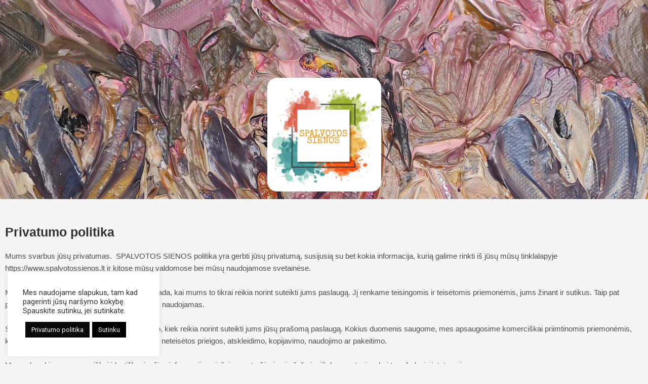

--- FILE ---
content_type: text/css
request_url: https://spalvotossienos.lt/wp-content/uploads/elementor/css/post-5.css?ver=1687892742
body_size: 42
content:
.elementor-kit-5{--e-global-color-primary:#CC8A9C;--e-global-color-secondary:#F35C19;--e-global-color-text:#4F4D4D;--e-global-color-accent:#499598;--e-global-typography-primary-font-family:"Helvetica";--e-global-typography-primary-font-size:25px;--e-global-typography-primary-font-weight:600;--e-global-typography-secondary-font-family:"Helvetica";--e-global-typography-secondary-font-size:16px;--e-global-typography-secondary-font-weight:400;--e-global-typography-text-font-family:"Helvetica";--e-global-typography-text-font-weight:400;--e-global-typography-accent-font-family:"Roboto";--e-global-typography-accent-font-weight:500;}.elementor-section.elementor-section-boxed > .elementor-container{max-width:1140px;}.e-con{--container-max-width:1140px;}.elementor-widget:not(:last-child){margin-bottom:20px;}.elementor-element{--widgets-spacing:20px;}{}h1.entry-title{display:var(--page-title-display);}@media(max-width:1024px){.elementor-section.elementor-section-boxed > .elementor-container{max-width:1024px;}.e-con{--container-max-width:1024px;}}@media(max-width:767px){.elementor-section.elementor-section-boxed > .elementor-container{max-width:767px;}.e-con{--container-max-width:767px;}}

--- FILE ---
content_type: text/css
request_url: https://spalvotossienos.lt/wp-content/uploads/elementor/css/post-293.css?ver=1688157227
body_size: -191
content:
.elementor-293 .elementor-element.elementor-element-06b8b38 > .elementor-container{max-width:1400px;}.elementor-293 .elementor-element.elementor-element-06b8b38{margin-top:40px;margin-bottom:0px;}.elementor-293 .elementor-element.elementor-element-68c5ce4 .elementor-heading-title{color:#2F2F2F;}

--- FILE ---
content_type: text/css
request_url: https://spalvotossienos.lt/wp-content/uploads/elementor/css/post-8.css?ver=1687892738
body_size: 319
content:
.elementor-8 .elementor-element.elementor-element-5934bae:not(.elementor-motion-effects-element-type-background), .elementor-8 .elementor-element.elementor-element-5934bae > .elementor-motion-effects-container > .elementor-motion-effects-layer{background-color:#CC8A9C78;}.elementor-8 .elementor-element.elementor-element-5934bae{transition:background 0.3s, border 0.3s, border-radius 0.3s, box-shadow 0.3s;margin-top:0px;margin-bottom:0px;z-index:3;}.elementor-8 .elementor-element.elementor-element-5934bae > .elementor-background-overlay{transition:background 0.3s, border-radius 0.3s, opacity 0.3s;}.elementor-8 .elementor-element.elementor-element-7df2cde .elementor-icon-wrapper{text-align:center;}.elementor-8 .elementor-element.elementor-element-7df2cde.elementor-view-stacked .elementor-icon{background-color:#000000;}.elementor-8 .elementor-element.elementor-element-7df2cde.elementor-view-framed .elementor-icon, .elementor-8 .elementor-element.elementor-element-7df2cde.elementor-view-default .elementor-icon{color:#000000;border-color:#000000;}.elementor-8 .elementor-element.elementor-element-7df2cde.elementor-view-framed .elementor-icon, .elementor-8 .elementor-element.elementor-element-7df2cde.elementor-view-default .elementor-icon svg{fill:#000000;}.elementor-8 .elementor-element.elementor-element-7df2cde .elementor-icon{font-size:22px;}.elementor-8 .elementor-element.elementor-element-7df2cde .elementor-icon svg{height:22px;}.elementor-8 .elementor-element.elementor-element-7df2cde > .elementor-widget-container{margin:5px 0px 0px 0px;}.elementor-8 .elementor-element.elementor-element-3bd67da5 > .elementor-container{min-height:300px;}.elementor-8 .elementor-element.elementor-element-3bd67da5:not(.elementor-motion-effects-element-type-background), .elementor-8 .elementor-element.elementor-element-3bd67da5 > .elementor-motion-effects-container > .elementor-motion-effects-layer{background-color:#FFFFFF;}.elementor-8 .elementor-element.elementor-element-3bd67da5 > .elementor-background-overlay{background-color:#FFFFFF;opacity:0.5;transition:background 0.3s, border-radius 0.3s, opacity 0.3s;}.elementor-8 .elementor-element.elementor-element-3bd67da5{transition:background 0.3s, border 0.3s, border-radius 0.3s, box-shadow 0.3s;margin-top:-60px;margin-bottom:0px;z-index:4;}.elementor-8 .elementor-element.elementor-element-024c883:not(.elementor-motion-effects-element-type-background) > .elementor-widget-wrap, .elementor-8 .elementor-element.elementor-element-024c883 > .elementor-widget-wrap > .elementor-motion-effects-container > .elementor-motion-effects-layer{background-image:url("https://spalvotossienos.lt/wp-content/uploads/2021/09/Cover2-min.jpg");background-position:top center;background-repeat:no-repeat;background-size:cover;}.elementor-8 .elementor-element.elementor-element-024c883 > .elementor-element-populated{transition:background 0.3s, border 0.3s, border-radius 0.3s, box-shadow 0.3s;margin:0px 0px 0px 0px;--e-column-margin-right:0px;--e-column-margin-left:0px;padding:15px 15px 15px 15px;}.elementor-8 .elementor-element.elementor-element-024c883 > .elementor-element-populated > .elementor-background-overlay{transition:background 0.3s, border-radius 0.3s, opacity 0.3s;}.elementor-8 .elementor-element.elementor-element-4c1d710 img{max-width:18%;border-radius:19px 19px 19px 19px;}.elementor-8 .elementor-element.elementor-element-4c1d710 > .elementor-widget-container{margin:145px 0px 0px 0px;}@media(max-width:767px){.elementor-8 .elementor-element.elementor-element-3bd67da5{margin-top:-55px;margin-bottom:0px;padding:0px 0px 0px 0px;}.elementor-8 .elementor-element.elementor-element-024c883 > .elementor-element-populated{margin:0px 0px 0px 0px;--e-column-margin-right:0px;--e-column-margin-left:0px;padding:0px 0px 0px 0px;}.elementor-8 .elementor-element.elementor-element-4c1d710 img{max-width:45%;}.elementor-8 .elementor-element.elementor-element-4c1d710 > .elementor-widget-container{margin:120px 0px 50px 0px;}}

--- FILE ---
content_type: text/css
request_url: https://spalvotossienos.lt/wp-content/uploads/elementor/css/post-29.css?ver=1687892739
body_size: 1374
content:
.elementor-29 .elementor-element.elementor-element-a2bb2e7 > .elementor-container{max-width:1600px;}.elementor-29 .elementor-element.elementor-element-a2bb2e7:not(.elementor-motion-effects-element-type-background), .elementor-29 .elementor-element.elementor-element-a2bb2e7 > .elementor-motion-effects-container > .elementor-motion-effects-layer{background-color:#FFFFFF8F;}.elementor-29 .elementor-element.elementor-element-a2bb2e7 > .elementor-background-overlay{background-color:#FD210000;opacity:0.5;transition:background 0.3s, border-radius 0.3s, opacity 0.3s;}.elementor-29 .elementor-element.elementor-element-a2bb2e7{border-style:solid;border-width:1px 0px 0px 0px;border-color:#D7D7D7;box-shadow:0px 10px 40px -10px rgba(83.24999999999999, 83.24999999999999, 83.24999999999999, 0.5);transition:background 0.3s, border 0.3s, border-radius 0.3s, box-shadow 0.3s;padding:40px 0px 40px 0px;}.elementor-bc-flex-widget .elementor-29 .elementor-element.elementor-element-8b425e6.elementor-column .elementor-widget-wrap{align-items:flex-start;}.elementor-29 .elementor-element.elementor-element-8b425e6.elementor-column.elementor-element[data-element_type="column"] > .elementor-widget-wrap.elementor-element-populated{align-content:flex-start;align-items:flex-start;}.elementor-29 .elementor-element.elementor-element-8b425e6 > .elementor-widget-wrap > .elementor-widget:not(.elementor-widget__width-auto):not(.elementor-widget__width-initial):not(:last-child):not(.elementor-absolute){margin-bottom:0px;}.elementor-29 .elementor-element.elementor-element-8b425e6 .elementor-element-populated a{color:#757b91;}.elementor-29 .elementor-element.elementor-element-8b425e6 .elementor-element-populated a:hover{color:#0185ce;}.elementor-29 .elementor-element.elementor-element-8b425e6 > .elementor-element-populated{padding:0px 0px 0px 0px;}.elementor-29 .elementor-element.elementor-element-36962d2{text-align:center;}.elementor-29 .elementor-element.elementor-element-36962d2 img{width:53%;}.elementor-29 .elementor-element.elementor-element-36962d2 > .elementor-widget-container{margin:0px 4px 0px 0px;padding:0px 0px 0px 0px;}.elementor-bc-flex-widget .elementor-29 .elementor-element.elementor-element-4d531ce2.elementor-column .elementor-widget-wrap{align-items:flex-start;}.elementor-29 .elementor-element.elementor-element-4d531ce2.elementor-column.elementor-element[data-element_type="column"] > .elementor-widget-wrap.elementor-element-populated{align-content:flex-start;align-items:flex-start;}.elementor-29 .elementor-element.elementor-element-4d531ce2 > .elementor-widget-wrap > .elementor-widget:not(.elementor-widget__width-auto):not(.elementor-widget__width-initial):not(:last-child):not(.elementor-absolute){margin-bottom:0px;}.elementor-29 .elementor-element.elementor-element-4d531ce2 > .elementor-element-populated{padding:0px 0px 0px 0px;}.elementor-29 .elementor-element.elementor-element-680b43ac{text-align:left;color:#000000;font-family:"EB Garamond", Sans-serif;font-size:18px;font-weight:400;text-transform:none;font-style:normal;text-decoration:none;line-height:23px;letter-spacing:0px;}.elementor-29 .elementor-element.elementor-element-680b43ac > .elementor-widget-container{margin:0px 0px 0px 0px;padding:0% 6% 0% 0%;}.elementor-29 .elementor-element.elementor-element-c8e89c6{text-align:left;color:#000000;font-family:"EB Garamond", Sans-serif;font-size:18px;font-weight:400;text-transform:none;font-style:normal;text-decoration:none;line-height:23px;letter-spacing:0px;}.elementor-29 .elementor-element.elementor-element-c8e89c6 > .elementor-widget-container{margin:0px 0px -10px 0px;padding:0% 6% 0% 0%;}.elementor-29 .elementor-element.elementor-element-3d1ab00.elementor-view-stacked .elementor-icon{background-color:#3A3938;}.elementor-29 .elementor-element.elementor-element-3d1ab00.elementor-view-framed .elementor-icon, .elementor-29 .elementor-element.elementor-element-3d1ab00.elementor-view-default .elementor-icon{fill:#3A3938;color:#3A3938;border-color:#3A3938;}.elementor-29 .elementor-element.elementor-element-3d1ab00{--icon-box-icon-margin:9px;}.elementor-29 .elementor-element.elementor-element-3d1ab00 .elementor-icon{font-size:26px;}.elementor-29 .elementor-element.elementor-element-3d1ab00 .elementor-icon-box-title{margin-bottom:0px;color:#312F2F;}.elementor-29 .elementor-element.elementor-element-3d1ab00 .elementor-icon-box-title, .elementor-29 .elementor-element.elementor-element-3d1ab00 .elementor-icon-box-title a{font-family:"EB Garamond", Sans-serif;font-size:16px;font-weight:600;line-height:21px;letter-spacing:1.6px;}.elementor-29 .elementor-element.elementor-element-3d1ab00 > .elementor-widget-container{margin:10px 0px 0px 0px;}.elementor-29 .elementor-element.elementor-element-5d78a07.elementor-view-stacked .elementor-icon{background-color:#3A3938;}.elementor-29 .elementor-element.elementor-element-5d78a07.elementor-view-framed .elementor-icon, .elementor-29 .elementor-element.elementor-element-5d78a07.elementor-view-default .elementor-icon{fill:#3A3938;color:#3A3938;border-color:#3A3938;}.elementor-29 .elementor-element.elementor-element-5d78a07{--icon-box-icon-margin:9px;}.elementor-29 .elementor-element.elementor-element-5d78a07 .elementor-icon{font-size:26px;}.elementor-29 .elementor-element.elementor-element-5d78a07 .elementor-icon-box-title{margin-bottom:0px;color:#312F2F;}.elementor-29 .elementor-element.elementor-element-5d78a07 .elementor-icon-box-title, .elementor-29 .elementor-element.elementor-element-5d78a07 .elementor-icon-box-title a{font-family:"EB Garamond", Sans-serif;font-size:16px;font-weight:600;line-height:21px;letter-spacing:1px;}.elementor-29 .elementor-element.elementor-element-5d78a07 > .elementor-widget-container{margin:30px 0px 0px 0px;}.elementor-bc-flex-widget .elementor-29 .elementor-element.elementor-element-664e1d6.elementor-column .elementor-widget-wrap{align-items:flex-start;}.elementor-29 .elementor-element.elementor-element-664e1d6.elementor-column.elementor-element[data-element_type="column"] > .elementor-widget-wrap.elementor-element-populated{align-content:flex-start;align-items:flex-start;}.elementor-29 .elementor-element.elementor-element-664e1d6 > .elementor-widget-wrap > .elementor-widget:not(.elementor-widget__width-auto):not(.elementor-widget__width-initial):not(:last-child):not(.elementor-absolute){margin-bottom:0px;}.elementor-29 .elementor-element.elementor-element-664e1d6 > .elementor-element-populated{margin:0px 50px 0px 40px;--e-column-margin-right:50px;--e-column-margin-left:40px;padding:0px 0px 0px 0px;}.elementor-29 .elementor-element.elementor-element-5d51ea2{text-align:left;}.elementor-29 .elementor-element.elementor-element-5d51ea2 .elementor-heading-title{color:#171a25;font-family:"EB Garamond", Sans-serif;font-size:18px;font-weight:600;text-transform:uppercase;font-style:normal;text-decoration:none;line-height:21px;letter-spacing:0.5px;}.elementor-29 .elementor-element.elementor-element-1a6ae78d{--grid-template-columns:repeat(0, auto);--icon-size:27px;--grid-column-gap:20px;--grid-row-gap:0px;}.elementor-29 .elementor-element.elementor-element-1a6ae78d .elementor-widget-container{text-align:left;}.elementor-29 .elementor-element.elementor-element-1a6ae78d .elementor-social-icon{background-color:#CC3D6400;--icon-padding:0em;}.elementor-29 .elementor-element.elementor-element-1a6ae78d .elementor-social-icon i{color:#454040;}.elementor-29 .elementor-element.elementor-element-1a6ae78d .elementor-social-icon svg{fill:#454040;}.elementor-29 .elementor-element.elementor-element-1a6ae78d .elementor-social-icon:hover{background-color:#F35C1900;}.elementor-29 .elementor-element.elementor-element-1a6ae78d .elementor-social-icon:hover i{color:#ffffff;}.elementor-29 .elementor-element.elementor-element-1a6ae78d .elementor-social-icon:hover svg{fill:#ffffff;}.elementor-29 .elementor-element.elementor-element-1a6ae78d > .elementor-widget-container{margin:10px 0px 0px 0px;}.elementor-29 .elementor-element.elementor-element-7e36e3ac{text-align:left;}.elementor-29 .elementor-element.elementor-element-7e36e3ac .elementor-heading-title{color:#171a25;font-family:"EB Garamond", Sans-serif;font-size:18px;font-weight:600;text-transform:uppercase;font-style:normal;text-decoration:none;line-height:21px;letter-spacing:0.5px;}.elementor-29 .elementor-element.elementor-element-7e36e3ac > .elementor-widget-container{margin:20px 0px 10px 0px;}.elementor-29 .elementor-element.elementor-element-318c9cc4{text-align:left;color:#000000;font-family:"EB Garamond", Sans-serif;font-size:18px;font-weight:400;text-transform:none;font-style:normal;text-decoration:none;line-height:23px;letter-spacing:0px;}.elementor-29 .elementor-element.elementor-element-318c9cc4 > .elementor-widget-container{margin:0px 0px 0px 0px;padding:0% 6% 0% 0%;}.elementor-29 .elementor-element.elementor-element-199a26d{text-align:left;color:#000000;font-family:"EB Garamond", Sans-serif;font-size:18px;font-weight:400;text-transform:none;font-style:normal;text-decoration:none;line-height:23px;letter-spacing:0px;}.elementor-29 .elementor-element.elementor-element-199a26d > .elementor-widget-container{margin:-20px 0px 0px 0px;padding:0% 6% 0% 0%;}.elementor-29 .elementor-element.elementor-element-a05ccfb .jet-subscribe-form__input{padding:9px 9px 9px 9px;border-radius:0px 0px 0px 0px;background-color:#FFFFFF;border-style:solid;border-width:1px 1px 1px 1px;border-color:#000000;}.elementor-29 .elementor-element.elementor-element-a05ccfb .jet-subscribe-form__input:focus{border-style:solid;border-width:1px 1px 1px 1px;}.elementor-29 .elementor-element.elementor-element-a05ccfb .jet-subscribe-form__submit{background-color:#FFFFFF;color:#000000;padding:10px 25px 10px 25px;border-radius:0px 0px 0px 0px;border-style:solid;border-width:1px 1px 1px 1px;}.elementor-29 .elementor-element.elementor-element-a05ccfb  .jet-subscribe-form__submit{font-family:"Roboto", Sans-serif;font-weight:400;}.elementor-29 .elementor-element.elementor-element-a05ccfb .jet-subscribe-form__submit:hover{background-color:#000000;color:#FFFFFF;}.elementor-29 .elementor-element.elementor-element-a05ccfb .jet-subscribe-form__message .jet-subscribe-form__message-inner{justify-content:center;}.elementor-29 .elementor-element.elementor-element-a05ccfb > .elementor-widget-container{margin:-10px 0px 0px 0px;}@media(min-width:768px){.elementor-29 .elementor-element.elementor-element-8b425e6{width:30%;}.elementor-29 .elementor-element.elementor-element-4d531ce2{width:36.332%;}}@media(max-width:1024px) and (min-width:768px){.elementor-29 .elementor-element.elementor-element-8b425e6{width:50%;}.elementor-29 .elementor-element.elementor-element-4d531ce2{width:43%;}.elementor-29 .elementor-element.elementor-element-664e1d6{width:100%;}}@media(min-width:2400px){.elementor-29 .elementor-element.elementor-element-36962d2 img{width:60%;}}@media(max-width:1366px){.elementor-29 .elementor-element.elementor-element-36962d2 img{width:76%;max-width:100%;}.elementor-29 .elementor-element.elementor-element-3d1ab00{--icon-box-icon-margin:8px;}.elementor-29 .elementor-element.elementor-element-3d1ab00 .elementor-icon{font-size:22px;}.elementor-29 .elementor-element.elementor-element-3d1ab00 .elementor-icon-box-title, .elementor-29 .elementor-element.elementor-element-3d1ab00 .elementor-icon-box-title a{font-size:14px;line-height:20px;}.elementor-29 .elementor-element.elementor-element-5d78a07{--icon-box-icon-margin:5px;}.elementor-29 .elementor-element.elementor-element-5d78a07 .elementor-icon{font-size:23px;}.elementor-29 .elementor-element.elementor-element-5d78a07 .elementor-icon-box-title, .elementor-29 .elementor-element.elementor-element-5d78a07 .elementor-icon-box-title a{font-size:14px;}.elementor-29 .elementor-element.elementor-element-664e1d6 > .elementor-element-populated{margin:0px 15px 0px 0px;--e-column-margin-right:15px;--e-column-margin-left:0px;}.elementor-29 .elementor-element.elementor-element-1a6ae78d > .elementor-widget-container{margin:10px 0px 0px 0px;}.elementor-29 .elementor-element.elementor-element-7e36e3ac > .elementor-widget-container{margin:10px 0px 10px 0px;}.elementor-29 .elementor-element.elementor-element-318c9cc4{line-height:17px;}.elementor-29 .elementor-element.elementor-element-318c9cc4 > .elementor-widget-container{margin:0px 0px -20px 0px;padding:0px 0px -10px 0px;}.elementor-29 .elementor-element.elementor-element-199a26d{line-height:18px;}.elementor-29 .elementor-element.elementor-element-199a26d > .elementor-widget-container{margin:0px 0px 0px 0px;padding:0px 0px 0px 0px;}.elementor-29 .elementor-element.elementor-element-a05ccfb .jet-subscribe-form{width:100%;margin-left:0;margin-right:auto;padding:0px 0px 0px 0px;margin:0px 0px 0px 0px;border-radius:0px 0px 0px 0px;}.elementor-29 .elementor-element.elementor-element-a05ccfb .jet-subscribe-form__input{width:100%;}.elementor-29 .elementor-element.elementor-element-a05ccfb .jet-subscribe-form__submit{width:35%;padding:10px 10px 10px 10px;}}@media(max-width:1024px){.elementor-29 .elementor-element.elementor-element-8b425e6 > .elementor-element-populated{padding:10px 10px 10px 10px;}.elementor-29 .elementor-element.elementor-element-4d531ce2 > .elementor-element-populated{padding:10px 10px 10px 10px;}.elementor-29 .elementor-element.elementor-element-3d1ab00{--icon-box-icon-margin:15px;}.elementor-29 .elementor-element.elementor-element-3d1ab00 .elementor-icon-box-title{margin-bottom:3px;}.elementor-29 .elementor-element.elementor-element-3d1ab00 .elementor-icon-box-title, .elementor-29 .elementor-element.elementor-element-3d1ab00 .elementor-icon-box-title a{font-size:15px;}.elementor-29 .elementor-element.elementor-element-5d78a07{--icon-box-icon-margin:15px;}.elementor-29 .elementor-element.elementor-element-5d78a07 .elementor-icon{font-size:26px;}.elementor-29 .elementor-element.elementor-element-5d78a07 .elementor-icon-box-title, .elementor-29 .elementor-element.elementor-element-5d78a07 .elementor-icon-box-title a{font-size:15px;}.elementor-29 .elementor-element.elementor-element-5d78a07 > .elementor-widget-container{margin:14px 0px 0px 0px;}.elementor-29 .elementor-element.elementor-element-664e1d6 > .elementor-element-populated{padding:10px 90px 10px 90px;}}@media(max-width:767px){.elementor-29 .elementor-element.elementor-element-4d531ce2 > .elementor-element-populated{padding:10px 10px 10px 10px;}.elementor-29 .elementor-element.elementor-element-3d1ab00{--icon-box-icon-margin:10px;}.elementor-29 .elementor-element.elementor-element-3d1ab00 .elementor-icon{font-size:21px;}.elementor-29 .elementor-element.elementor-element-3d1ab00 .elementor-icon-box-title, .elementor-29 .elementor-element.elementor-element-3d1ab00 .elementor-icon-box-title a{font-size:16px;line-height:1.7em;}.elementor-29 .elementor-element.elementor-element-3d1ab00 > .elementor-widget-container{margin:0px 0px 0px 0px;padding:0px 0px 0px 0px;}.elementor-29 .elementor-element.elementor-element-5d78a07 .elementor-icon-box-title, .elementor-29 .elementor-element.elementor-element-5d78a07 .elementor-icon-box-title a{font-size:18px;}.elementor-29 .elementor-element.elementor-element-5d78a07 > .elementor-widget-container{margin:0px 0px 0px 0px;padding:0px 0px 0px 0px;}.elementor-29 .elementor-element.elementor-element-664e1d6 > .elementor-element-populated{padding:10px 10px 10px 10px;}}